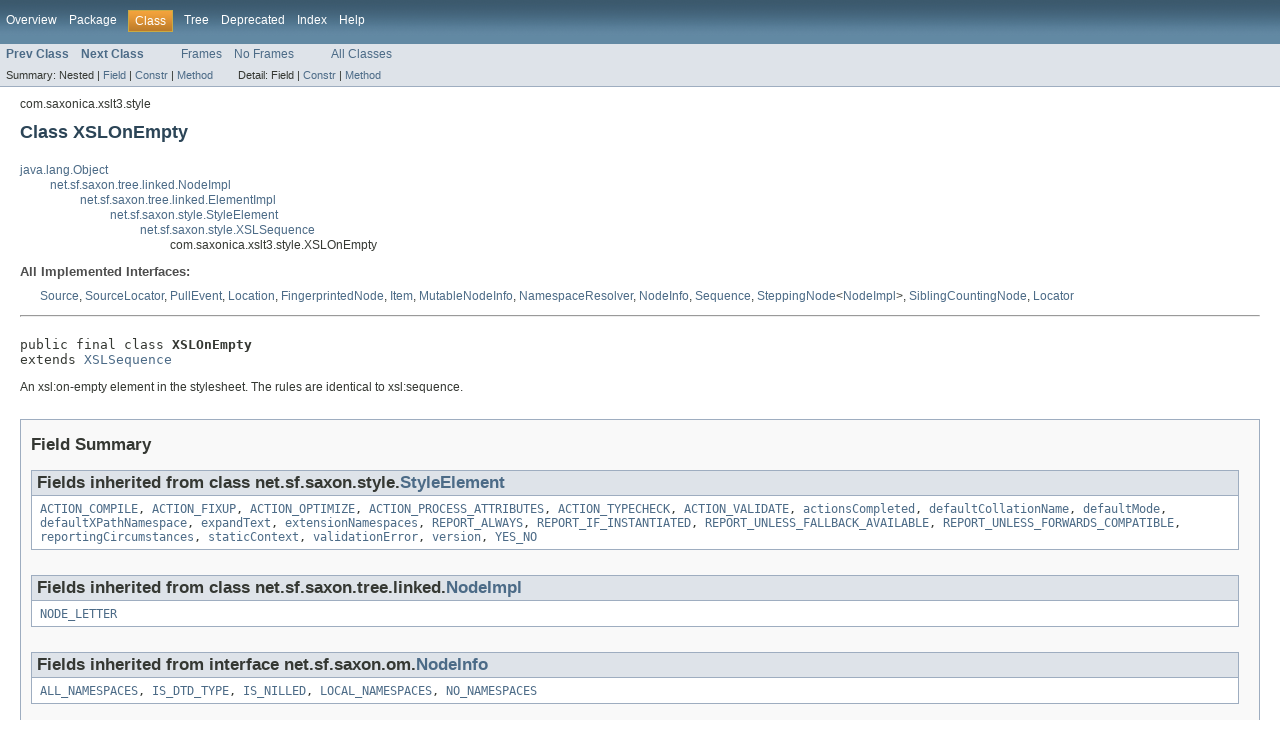

--- FILE ---
content_type: text/html
request_url: https://www.saxonica.com/html/documentation9.7/javadoc/com/saxonica/xslt3/style/XSLOnEmpty.html
body_size: 8819
content:
<!DOCTYPE HTML PUBLIC "-//W3C//DTD HTML 4.01 Transitional//EN" "http://www.w3.org/TR/html4/loose.dtd">
<!-- NewPage -->
<html lang="en">
<head>
<!-- Generated by javadoc (version 1.7.0_51) on Fri Nov 27 22:04:52 GMT 2015 -->
<title>XSLOnEmpty</title>
<meta name="date" content="2015-11-27">
<link rel="stylesheet" type="text/css" href="../../../../stylesheet.css" title="Style">
</head>
<body>
<script type="text/javascript"><!--
    if (location.href.indexOf('is-external=true') == -1) {
        parent.document.title="XSLOnEmpty";
    }
//-->
</script>
<noscript>
<div>JavaScript is disabled on your browser.</div>
</noscript>
<!-- ========= START OF TOP NAVBAR ======= -->
<div class="topNav"><a name="navbar_top">
<!--   -->
</a><a href="#skip-navbar_top" title="Skip navigation links"></a><a name="navbar_top_firstrow">
<!--   -->
</a>
<ul class="navList" title="Navigation">
<li><a href="../../../../overview-summary.html">Overview</a></li>
<li><a href="package-summary.html">Package</a></li>
<li class="navBarCell1Rev">Class</li>
<li><a href="package-tree.html">Tree</a></li>
<li><a href="../../../../deprecated-list.html">Deprecated</a></li>
<li><a href="../../../../index-all.html">Index</a></li>
<li><a href="../../../../help-doc.html">Help</a></li>
</ul>
</div>
<div class="subNav">
<ul class="navList">
<li><a href="../../../../com/saxonica/xslt3/style/XSLOnCompletion.html" title="class in com.saxonica.xslt3.style"><span class="strong">Prev Class</span></a></li>
<li><a href="../../../../com/saxonica/xslt3/style/XSLOnNonEmpty.html" title="class in com.saxonica.xslt3.style"><span class="strong">Next Class</span></a></li>
</ul>
<ul class="navList">
<li><a href="../../../../index.html?com/saxonica/xslt3/style/XSLOnEmpty.html" target="_top">Frames</a></li>
<li><a href="XSLOnEmpty.html" target="_top">No Frames</a></li>
</ul>
<ul class="navList" id="allclasses_navbar_top">
<li><a href="../../../../allclasses-noframe.html">All Classes</a></li>
</ul>
<div>
<script type="text/javascript"><!--
  allClassesLink = document.getElementById("allclasses_navbar_top");
  if(window==top) {
    allClassesLink.style.display = "block";
  }
  else {
    allClassesLink.style.display = "none";
  }
  //-->
</script>
</div>
<div>
<ul class="subNavList">
<li>Summary:&nbsp;</li>
<li>Nested&nbsp;|&nbsp;</li>
<li><a href="#fields_inherited_from_class_net.sf.saxon.style.StyleElement">Field</a>&nbsp;|&nbsp;</li>
<li><a href="#constructor_summary">Constr</a>&nbsp;|&nbsp;</li>
<li><a href="#method_summary">Method</a></li>
</ul>
<ul class="subNavList">
<li>Detail:&nbsp;</li>
<li>Field&nbsp;|&nbsp;</li>
<li><a href="#constructor_detail">Constr</a>&nbsp;|&nbsp;</li>
<li><a href="#method_detail">Method</a></li>
</ul>
</div>
<a name="skip-navbar_top">
<!--   -->
</a></div>
<!-- ========= END OF TOP NAVBAR ========= -->
<!-- ======== START OF CLASS DATA ======== -->
<div class="header">
<div class="subTitle">com.saxonica.xslt3.style</div>
<h2 title="Class XSLOnEmpty" class="title">Class XSLOnEmpty</h2>
</div>
<div class="contentContainer">
<ul class="inheritance">
<li><a href="http://download.oracle.com/javase/6/docs/api/java/lang/Object.html?is-external=true" title="class or interface in java.lang">java.lang.Object</a></li>
<li>
<ul class="inheritance">
<li><a href="../../../../net/sf/saxon/tree/linked/NodeImpl.html" title="class in net.sf.saxon.tree.linked">net.sf.saxon.tree.linked.NodeImpl</a></li>
<li>
<ul class="inheritance">
<li><a href="../../../../net/sf/saxon/tree/linked/ElementImpl.html" title="class in net.sf.saxon.tree.linked">net.sf.saxon.tree.linked.ElementImpl</a></li>
<li>
<ul class="inheritance">
<li><a href="../../../../net/sf/saxon/style/StyleElement.html" title="class in net.sf.saxon.style">net.sf.saxon.style.StyleElement</a></li>
<li>
<ul class="inheritance">
<li><a href="../../../../net/sf/saxon/style/XSLSequence.html" title="class in net.sf.saxon.style">net.sf.saxon.style.XSLSequence</a></li>
<li>
<ul class="inheritance">
<li>com.saxonica.xslt3.style.XSLOnEmpty</li>
</ul>
</li>
</ul>
</li>
</ul>
</li>
</ul>
</li>
</ul>
</li>
</ul>
<div class="description">
<ul class="blockList">
<li class="blockList">
<dl>
<dt>All Implemented Interfaces:</dt>
<dd><a href="http://download.oracle.com/javase/6/docs/api/javax/xml/transform/Source.html?is-external=true" title="class or interface in javax.xml.transform">Source</a>, <a href="http://download.oracle.com/javase/6/docs/api/javax/xml/transform/SourceLocator.html?is-external=true" title="class or interface in javax.xml.transform">SourceLocator</a>, <a href="../../../../net/sf/saxon/evpull/PullEvent.html" title="interface in net.sf.saxon.evpull">PullEvent</a>, <a href="../../../../net/sf/saxon/expr/parser/Location.html" title="interface in net.sf.saxon.expr.parser">Location</a>, <a href="../../../../net/sf/saxon/om/FingerprintedNode.html" title="interface in net.sf.saxon.om">FingerprintedNode</a>, <a href="../../../../net/sf/saxon/om/Item.html" title="interface in net.sf.saxon.om">Item</a>, <a href="../../../../net/sf/saxon/om/MutableNodeInfo.html" title="interface in net.sf.saxon.om">MutableNodeInfo</a>, <a href="../../../../net/sf/saxon/om/NamespaceResolver.html" title="interface in net.sf.saxon.om">NamespaceResolver</a>, <a href="../../../../net/sf/saxon/om/NodeInfo.html" title="interface in net.sf.saxon.om">NodeInfo</a>, <a href="../../../../net/sf/saxon/om/Sequence.html" title="interface in net.sf.saxon.om">Sequence</a>, <a href="../../../../net/sf/saxon/tree/util/SteppingNode.html" title="interface in net.sf.saxon.tree.util">SteppingNode</a>&lt;<a href="../../../../net/sf/saxon/tree/linked/NodeImpl.html" title="class in net.sf.saxon.tree.linked">NodeImpl</a>&gt;, <a href="../../../../net/sf/saxon/tree/wrapper/SiblingCountingNode.html" title="interface in net.sf.saxon.tree.wrapper">SiblingCountingNode</a>, <a href="http://download.oracle.com/javase/6/docs/api/org/xml/sax/Locator.html?is-external=true" title="class or interface in org.xml.sax">Locator</a></dd>
</dl>
<hr>
<br>
<pre>public final class <span class="strong">XSLOnEmpty</span>
extends <a href="../../../../net/sf/saxon/style/XSLSequence.html" title="class in net.sf.saxon.style">XSLSequence</a></pre>
<div class="block">An xsl:on-empty element in the stylesheet. The rules are identical to xsl:sequence.</div>
</li>
</ul>
</div>
<div class="summary">
<ul class="blockList">
<li class="blockList">
<!-- =========== FIELD SUMMARY =========== -->
<ul class="blockList">
<li class="blockList"><a name="field_summary">
<!--   -->
</a>
<h3>Field Summary</h3>
<ul class="blockList">
<li class="blockList"><a name="fields_inherited_from_class_net.sf.saxon.style.StyleElement">
<!--   -->
</a>
<h3>Fields inherited from class&nbsp;net.sf.saxon.style.<a href="../../../../net/sf/saxon/style/StyleElement.html" title="class in net.sf.saxon.style">StyleElement</a></h3>
<code><a href="../../../../net/sf/saxon/style/StyleElement.html#ACTION_COMPILE">ACTION_COMPILE</a>, <a href="../../../../net/sf/saxon/style/StyleElement.html#ACTION_FIXUP">ACTION_FIXUP</a>, <a href="../../../../net/sf/saxon/style/StyleElement.html#ACTION_OPTIMIZE">ACTION_OPTIMIZE</a>, <a href="../../../../net/sf/saxon/style/StyleElement.html#ACTION_PROCESS_ATTRIBUTES">ACTION_PROCESS_ATTRIBUTES</a>, <a href="../../../../net/sf/saxon/style/StyleElement.html#ACTION_TYPECHECK">ACTION_TYPECHECK</a>, <a href="../../../../net/sf/saxon/style/StyleElement.html#ACTION_VALIDATE">ACTION_VALIDATE</a>, <a href="../../../../net/sf/saxon/style/StyleElement.html#actionsCompleted">actionsCompleted</a>, <a href="../../../../net/sf/saxon/style/StyleElement.html#defaultCollationName">defaultCollationName</a>, <a href="../../../../net/sf/saxon/style/StyleElement.html#defaultMode">defaultMode</a>, <a href="../../../../net/sf/saxon/style/StyleElement.html#defaultXPathNamespace">defaultXPathNamespace</a>, <a href="../../../../net/sf/saxon/style/StyleElement.html#expandText">expandText</a>, <a href="../../../../net/sf/saxon/style/StyleElement.html#extensionNamespaces">extensionNamespaces</a>, <a href="../../../../net/sf/saxon/style/StyleElement.html#REPORT_ALWAYS">REPORT_ALWAYS</a>, <a href="../../../../net/sf/saxon/style/StyleElement.html#REPORT_IF_INSTANTIATED">REPORT_IF_INSTANTIATED</a>, <a href="../../../../net/sf/saxon/style/StyleElement.html#REPORT_UNLESS_FALLBACK_AVAILABLE">REPORT_UNLESS_FALLBACK_AVAILABLE</a>, <a href="../../../../net/sf/saxon/style/StyleElement.html#REPORT_UNLESS_FORWARDS_COMPATIBLE">REPORT_UNLESS_FORWARDS_COMPATIBLE</a>, <a href="../../../../net/sf/saxon/style/StyleElement.html#reportingCircumstances">reportingCircumstances</a>, <a href="../../../../net/sf/saxon/style/StyleElement.html#staticContext">staticContext</a>, <a href="../../../../net/sf/saxon/style/StyleElement.html#validationError">validationError</a>, <a href="../../../../net/sf/saxon/style/StyleElement.html#version">version</a>, <a href="../../../../net/sf/saxon/style/StyleElement.html#YES_NO">YES_NO</a></code></li>
</ul>
<ul class="blockList">
<li class="blockList"><a name="fields_inherited_from_class_net.sf.saxon.tree.linked.NodeImpl">
<!--   -->
</a>
<h3>Fields inherited from class&nbsp;net.sf.saxon.tree.linked.<a href="../../../../net/sf/saxon/tree/linked/NodeImpl.html" title="class in net.sf.saxon.tree.linked">NodeImpl</a></h3>
<code><a href="../../../../net/sf/saxon/tree/linked/NodeImpl.html#NODE_LETTER">NODE_LETTER</a></code></li>
</ul>
<ul class="blockList">
<li class="blockList"><a name="fields_inherited_from_class_net.sf.saxon.om.NodeInfo">
<!--   -->
</a>
<h3>Fields inherited from interface&nbsp;net.sf.saxon.om.<a href="../../../../net/sf/saxon/om/NodeInfo.html" title="interface in net.sf.saxon.om">NodeInfo</a></h3>
<code><a href="../../../../net/sf/saxon/om/NodeInfo.html#ALL_NAMESPACES">ALL_NAMESPACES</a>, <a href="../../../../net/sf/saxon/om/NodeInfo.html#IS_DTD_TYPE">IS_DTD_TYPE</a>, <a href="../../../../net/sf/saxon/om/NodeInfo.html#IS_NILLED">IS_NILLED</a>, <a href="../../../../net/sf/saxon/om/NodeInfo.html#LOCAL_NAMESPACES">LOCAL_NAMESPACES</a>, <a href="../../../../net/sf/saxon/om/NodeInfo.html#NO_NAMESPACES">NO_NAMESPACES</a></code></li>
</ul>
</li>
</ul>
<!-- ======== CONSTRUCTOR SUMMARY ======== -->
<ul class="blockList">
<li class="blockList"><a name="constructor_summary">
<!--   -->
</a>
<h3>Constructor Summary</h3>
<table class="overviewSummary" border="0" cellpadding="3" cellspacing="0" summary="Constructor Summary table, listing constructors, and an explanation">
<caption><span>Constructors</span><span class="tabEnd">&nbsp;</span></caption>
<tr>
<th class="colOne" scope="col">Constructor and Description</th>
</tr>
<tr class="altColor">
<td class="colOne"><code><strong><a href="../../../../com/saxonica/xslt3/style/XSLOnEmpty.html#XSLOnEmpty()">XSLOnEmpty</a></strong>()</code>&nbsp;</td>
</tr>
</table>
</li>
</ul>
<!-- ========== METHOD SUMMARY =========== -->
<ul class="blockList">
<li class="blockList"><a name="method_summary">
<!--   -->
</a>
<h3>Method Summary</h3>
<table class="overviewSummary" border="0" cellpadding="3" cellspacing="0" summary="Method Summary table, listing methods, and an explanation">
<caption><span>Methods</span><span class="tabEnd">&nbsp;</span></caption>
<tr>
<th class="colFirst" scope="col">Modifier and Type</th>
<th class="colLast" scope="col">Method and Description</th>
</tr>
<tr class="altColor">
<td class="colFirst"><code>protected void</code></td>
<td class="colLast"><code><strong><a href="../../../../com/saxonica/xslt3/style/XSLOnEmpty.html#addChild(net.sf.saxon.tree.linked.NodeImpl, int)">addChild</a></strong>(<a href="../../../../net/sf/saxon/tree/linked/NodeImpl.html" title="class in net.sf.saxon.tree.linked">NodeImpl</a>&nbsp;node,
        int&nbsp;index)</code>
<div class="block">Add a child node to this node.</div>
</td>
</tr>
<tr class="rowColor">
<td class="colFirst"><code>void</code></td>
<td class="colLast"><code><strong><a href="../../../../com/saxonica/xslt3/style/XSLOnEmpty.html#compact(int)">compact</a></strong>(int&nbsp;size)</code>
<div class="block">Compact the space used by this node</div>
</td>
</tr>
<tr class="altColor">
<td class="colFirst"><code><a href="../../../../net/sf/saxon/expr/Expression.html" title="class in net.sf.saxon.expr">Expression</a></code></td>
<td class="colLast"><code><strong><a href="../../../../com/saxonica/xslt3/style/XSLOnEmpty.html#compile(net.sf.saxon.style.Compilation, net.sf.saxon.style.ComponentDeclaration)">compile</a></strong>(<a href="../../../../net/sf/saxon/style/Compilation.html" title="class in net.sf.saxon.style">Compilation</a>&nbsp;exec,
       <a href="../../../../net/sf/saxon/style/ComponentDeclaration.html" title="class in net.sf.saxon.style">ComponentDeclaration</a>&nbsp;decl)</code>
<div class="block">Compile the instruction on the stylesheet tree into an executable instruction
 for use at run-time.</div>
</td>
</tr>
<tr class="rowColor">
<td class="colFirst"><code><a href="../../../../net/sf/saxon/tree/linked/NodeImpl.html" title="class in net.sf.saxon.tree.linked">NodeImpl</a></code></td>
<td class="colLast"><code><strong><a href="../../../../com/saxonica/xslt3/style/XSLOnEmpty.html#getFirstChild()">getFirstChild</a></strong>()</code>
<div class="block">Get the first child node of the element</div>
</td>
</tr>
<tr class="altColor">
<td class="colFirst"><code><a href="../../../../net/sf/saxon/tree/linked/NodeImpl.html" title="class in net.sf.saxon.tree.linked">NodeImpl</a></code></td>
<td class="colLast"><code><strong><a href="../../../../com/saxonica/xslt3/style/XSLOnEmpty.html#getLastChild()">getLastChild</a></strong>()</code>
<div class="block">Get the last child node of the element</div>
</td>
</tr>
<tr class="rowColor">
<td class="colFirst"><code>protected <a href="../../../../net/sf/saxon/tree/linked/NodeImpl.html" title="class in net.sf.saxon.tree.linked">NodeImpl</a></code></td>
<td class="colLast"><code><strong><a href="../../../../com/saxonica/xslt3/style/XSLOnEmpty.html#getNthChild(int)">getNthChild</a></strong>(int&nbsp;n)</code>
<div class="block">Get the nth child node of the element (numbering from 0)</div>
</td>
</tr>
<tr class="altColor">
<td class="colFirst"><code>int</code></td>
<td class="colLast"><code><strong><a href="../../../../com/saxonica/xslt3/style/XSLOnEmpty.html#getNumberOfChildren()">getNumberOfChildren</a></strong>()</code>
<div class="block">Determine how many children the node has</div>
</td>
</tr>
<tr class="rowColor">
<td class="colFirst"><code>protected int</code></td>
<td class="colLast"><code><strong><a href="../../../../com/saxonica/xslt3/style/XSLOnEmpty.html#getRawSequenceNumber()">getRawSequenceNumber</a></strong>()</code>&nbsp;</td>
</tr>
<tr class="altColor">
<td class="colFirst"><code>protected long</code></td>
<td class="colLast"><code><strong><a href="../../../../com/saxonica/xslt3/style/XSLOnEmpty.html#getSequenceNumber()">getSequenceNumber</a></strong>()</code>
<div class="block">Get the node sequence number (in document order).</div>
</td>
</tr>
<tr class="rowColor">
<td class="colFirst"><code><a href="http://download.oracle.com/javase/6/docs/api/java/lang/String.html?is-external=true" title="class or interface in java.lang">String</a></code></td>
<td class="colLast"><code><strong><a href="../../../../com/saxonica/xslt3/style/XSLOnEmpty.html#getStringValue()">getStringValue</a></strong>()</code>
<div class="block">Return the string-value of the node, that is, the concatenation
 of the character content of all descendent elements and text nodes.</div>
</td>
</tr>
<tr class="altColor">
<td class="colFirst"><code><a href="http://download.oracle.com/javase/6/docs/api/java/lang/CharSequence.html?is-external=true" title="class or interface in java.lang">CharSequence</a></code></td>
<td class="colLast"><code><strong><a href="../../../../com/saxonica/xslt3/style/XSLOnEmpty.html#getStringValueCS()">getStringValueCS</a></strong>()</code>
<div class="block">Get the value of the item as a CharSequence.</div>
</td>
</tr>
<tr class="rowColor">
<td class="colFirst"><code>boolean</code></td>
<td class="colLast"><code><strong><a href="../../../../com/saxonica/xslt3/style/XSLOnEmpty.html#hasChildNodes()">hasChildNodes</a></strong>()</code>
<div class="block">Determine if the node has any children.</div>
</td>
</tr>
<tr class="altColor">
<td class="colFirst"><code>void</code></td>
<td class="colLast"><code><strong><a href="../../../../com/saxonica/xslt3/style/XSLOnEmpty.html#insertChildren(net.sf.saxon.om.NodeInfo[], boolean, boolean)">insertChildren</a></strong>(<a href="../../../../net/sf/saxon/om/NodeInfo.html" title="interface in net.sf.saxon.om">NodeInfo</a>[]&nbsp;source,
              boolean&nbsp;atStart,
              boolean&nbsp;inherit)</code>
<div class="block">Insert a sequence of nodes as children of this node.</div>
</td>
</tr>
<tr class="rowColor">
<td class="colFirst"><code>protected void</code></td>
<td class="colLast"><code><strong><a href="../../../../com/saxonica/xslt3/style/XSLOnEmpty.html#insertChildrenAt(net.sf.saxon.om.NodeInfo[], int, boolean)">insertChildrenAt</a></strong>(<a href="../../../../net/sf/saxon/om/NodeInfo.html" title="interface in net.sf.saxon.om">NodeInfo</a>[]&nbsp;source,
                int&nbsp;index,
                boolean&nbsp;inherit)</code>
<div class="block">Insert children before or after a given existing child</div>
</td>
</tr>
<tr class="altColor">
<td class="colFirst"><code>protected <a href="../../../../net/sf/saxon/tree/iter/AxisIterator.html" title="interface in net.sf.saxon.tree.iter">AxisIterator</a></code></td>
<td class="colLast"><code><strong><a href="../../../../com/saxonica/xslt3/style/XSLOnEmpty.html#iterateChildren(net.sf.saxon.pattern.NodeTest)">iterateChildren</a></strong>(<a href="../../../../net/sf/saxon/pattern/NodeTest.html" title="class in net.sf.saxon.pattern">NodeTest</a>&nbsp;test)</code>
<div class="block">Get an enumeration of the children of this node</div>
</td>
</tr>
<tr class="rowColor">
<td class="colFirst"><code>protected void</code></td>
<td class="colLast"><code><strong><a href="../../../../com/saxonica/xslt3/style/XSLOnEmpty.html#removeChild(net.sf.saxon.tree.linked.NodeImpl)">removeChild</a></strong>(<a href="../../../../net/sf/saxon/tree/linked/NodeImpl.html" title="class in net.sf.saxon.tree.linked">NodeImpl</a>&nbsp;child)</code>
<div class="block">Remove a given child</div>
</td>
</tr>
<tr class="altColor">
<td class="colFirst"><code>protected void</code></td>
<td class="colLast"><code><strong><a href="../../../../com/saxonica/xslt3/style/XSLOnEmpty.html#replaceChildrenAt(net.sf.saxon.om.NodeInfo[], int, boolean)">replaceChildrenAt</a></strong>(<a href="../../../../net/sf/saxon/om/NodeInfo.html" title="interface in net.sf.saxon.om">NodeInfo</a>[]&nbsp;source,
                 int&nbsp;index,
                 boolean&nbsp;inherit)</code>
<div class="block">Replace child at a given index by new children</div>
</td>
</tr>
<tr class="rowColor">
<td class="colFirst"><code>protected void</code></td>
<td class="colLast"><code><strong><a href="../../../../com/saxonica/xslt3/style/XSLOnEmpty.html#setChildren(java.lang.Object)">setChildren</a></strong>(<a href="http://download.oracle.com/javase/6/docs/api/java/lang/Object.html?is-external=true" title="class or interface in java.lang">Object</a>&nbsp;children)</code>
<div class="block">Set the children of this node</div>
</td>
</tr>
<tr class="altColor">
<td class="colFirst"><code>protected void</code></td>
<td class="colLast"><code><strong><a href="../../../../com/saxonica/xslt3/style/XSLOnEmpty.html#setRawSequenceNumber(int)">setRawSequenceNumber</a></strong>(int&nbsp;seq)</code>&nbsp;</td>
</tr>
<tr class="rowColor">
<td class="colFirst"><code>void</code></td>
<td class="colLast"><code><strong><a href="../../../../com/saxonica/xslt3/style/XSLOnEmpty.html#validate(net.sf.saxon.style.ComponentDeclaration)">validate</a></strong>(<a href="../../../../net/sf/saxon/style/ComponentDeclaration.html" title="class in net.sf.saxon.style">ComponentDeclaration</a>&nbsp;decl)</code>
<div class="block">Check that the stylesheet element is valid.</div>
</td>
</tr>
</table>
<ul class="blockList">
<li class="blockList"><a name="methods_inherited_from_class_net.sf.saxon.style.XSLSequence">
<!--   -->
</a>
<h3>Methods inherited from class&nbsp;net.sf.saxon.style.<a href="../../../../net/sf/saxon/style/XSLSequence.html" title="class in net.sf.saxon.style">XSLSequence</a></h3>
<code><a href="../../../../net/sf/saxon/style/XSLSequence.html#isInstruction()">isInstruction</a>, <a href="../../../../net/sf/saxon/style/XSLSequence.html#mayContainFallback()">mayContainFallback</a>, <a href="../../../../net/sf/saxon/style/XSLSequence.html#mayContainSequenceConstructor()">mayContainSequenceConstructor</a>, <a href="../../../../net/sf/saxon/style/XSLSequence.html#prepareAttributes()">prepareAttributes</a></code></li>
</ul>
<ul class="blockList">
<li class="blockList"><a name="methods_inherited_from_class_net.sf.saxon.style.StyleElement">
<!--   -->
</a>
<h3>Methods inherited from class&nbsp;net.sf.saxon.style.<a href="../../../../net/sf/saxon/style/StyleElement.html" title="class in net.sf.saxon.style">StyleElement</a></h3>
<code><a href="../../../../net/sf/saxon/style/StyleElement.html#addXSLOverrideFunctionLibrary(net.sf.saxon.functions.FunctionLibraryList)">addXSLOverrideFunctionLibrary</a>, <a href="../../../../net/sf/saxon/style/StyleElement.html#allocateLocalSlots(net.sf.saxon.expr.Expression)">allocateLocalSlots</a>, <a href="../../../../net/sf/saxon/style/StyleElement.html#allocateLocation()">allocateLocation</a>, <a href="../../../../net/sf/saxon/style/StyleElement.html#bindLocalVariable(net.sf.saxon.om.StructuredQName)">bindLocalVariable</a>, <a href="../../../../net/sf/saxon/style/StyleElement.html#bindVariable(net.sf.saxon.om.StructuredQName)">bindVariable</a>, <a href="../../../../net/sf/saxon/style/StyleElement.html#changesRetainedStaticContext()">changesRetainedStaticContext</a>, <a href="../../../../net/sf/saxon/style/StyleElement.html#check30attribute(java.lang.String)">check30attribute</a>, <a href="../../../../net/sf/saxon/style/StyleElement.html#checkAttributeValue(java.lang.String, java.lang.String, boolean, java.lang.String[])">checkAttributeValue</a>, <a href="../../../../net/sf/saxon/style/StyleElement.html#checkEmpty()">checkEmpty</a>, <a href="../../../../net/sf/saxon/style/StyleElement.html#checkSortComesFirst(boolean)">checkSortComesFirst</a>, <a href="../../../../net/sf/saxon/style/StyleElement.html#checkTopLevel(java.lang.String, boolean)">checkTopLevel</a>, <a href="../../../../net/sf/saxon/style/StyleElement.html#checkUnknownAttribute(net.sf.saxon.om.NodeName)">checkUnknownAttribute</a>, <a href="../../../../net/sf/saxon/style/StyleElement.html#compileDeclaration(net.sf.saxon.style.Compilation, net.sf.saxon.style.ComponentDeclaration)">compileDeclaration</a>, <a href="../../../../net/sf/saxon/style/StyleElement.html#compileError(java.lang.String)">compileError</a>, <a href="../../../../net/sf/saxon/style/StyleElement.html#compileError(java.lang.String, java.lang.String)">compileError</a>, <a href="../../../../net/sf/saxon/style/StyleElement.html#compileError(java.lang.String, net.sf.saxon.om.StructuredQName)">compileError</a>, <a href="../../../../net/sf/saxon/style/StyleElement.html#compileError(net.sf.saxon.trans.XPathException)">compileError</a>, <a href="../../../../net/sf/saxon/style/StyleElement.html#compileErrorInAttribute(java.lang.String, java.lang.String, java.lang.String)">compileErrorInAttribute</a>, <a href="../../../../net/sf/saxon/style/StyleElement.html#compileSequenceConstructor(net.sf.saxon.style.Compilation, net.sf.saxon.style.ComponentDeclaration, boolean)">compileSequenceConstructor</a>, <a href="../../../../net/sf/saxon/style/StyleElement.html#compileSequenceConstructor(net.sf.saxon.style.Compilation, net.sf.saxon.style.ComponentDeclaration, net.sf.saxon.om.SequenceIterator, boolean)">compileSequenceConstructor</a>, <a href="../../../../net/sf/saxon/style/StyleElement.html#compileWarning(java.lang.String, java.lang.String)">compileWarning</a>, <a href="../../../../net/sf/saxon/style/StyleElement.html#compileWarning(java.lang.String, net.sf.saxon.om.StructuredQName)">compileWarning</a>, <a href="../../../../net/sf/saxon/style/StyleElement.html#definesExcludedNamespace(java.lang.String)">definesExcludedNamespace</a>, <a href="../../../../net/sf/saxon/style/StyleElement.html#definesExtensionElement(java.lang.String)">definesExtensionElement</a>, <a href="../../../../net/sf/saxon/style/StyleElement.html#fallbackProcessing(net.sf.saxon.style.Compilation, net.sf.saxon.style.ComponentDeclaration, net.sf.saxon.style.StyleElement)">fallbackProcessing</a>, <a href="../../../../net/sf/saxon/style/StyleElement.html#findAncestorElement(int)">findAncestorElement</a>, <a href="../../../../net/sf/saxon/style/StyleElement.html#findCollation(java.lang.String, java.lang.String)">findCollation</a>, <a href="../../../../net/sf/saxon/style/StyleElement.html#fixupReferences()">fixupReferences</a>, <a href="../../../../net/sf/saxon/style/StyleElement.html#forwardsCompatibleModeIsEnabled()">forwardsCompatibleModeIsEnabled</a>, <a href="../../../../net/sf/saxon/style/StyleElement.html#generateId()">generateId</a>, <a href="../../../../net/sf/saxon/style/StyleElement.html#getAttributeValue(java.lang.String)">getAttributeValue</a>, <a href="../../../../net/sf/saxon/style/StyleElement.html#getBindingInformation(net.sf.saxon.om.StructuredQName)">getBindingInformation</a>, <a href="../../../../net/sf/saxon/style/StyleElement.html#getCompilation()">getCompilation</a>, <a href="../../../../net/sf/saxon/style/StyleElement.html#getConstructType()">getConstructType</a>, <a href="../../../../net/sf/saxon/style/StyleElement.html#getContainingPackage()">getContainingPackage</a>, <a href="../../../../net/sf/saxon/style/StyleElement.html#getContainingSlotManager()">getContainingSlotManager</a>, <a href="../../../../net/sf/saxon/style/StyleElement.html#getContainingStylesheet()">getContainingStylesheet</a>, <a href="../../../../net/sf/saxon/style/StyleElement.html#getDeclaredVisibility()">getDeclaredVisibility</a>, <a href="../../../../net/sf/saxon/style/StyleElement.html#getDefaultCollationName()">getDefaultCollationName</a>, <a href="../../../../net/sf/saxon/style/StyleElement.html#getDefaultMode()">getDefaultMode</a>, <a href="../../../../net/sf/saxon/style/StyleElement.html#getDefaultValidation()">getDefaultValidation</a>, <a href="../../../../net/sf/saxon/style/StyleElement.html#getDefaultXPathNamespace()">getDefaultXPathNamespace</a>, <a href="../../../../net/sf/saxon/style/StyleElement.html#getEffectiveVersion()">getEffectiveVersion</a>, <a href="../../../../net/sf/saxon/style/StyleElement.html#getHostLanguage()">getHostLanguage</a>, <a href="../../../../net/sf/saxon/style/StyleElement.html#getLastChildInstruction()">getLastChildInstruction</a>, <a href="../../../../net/sf/saxon/style/StyleElement.html#getLocation()">getLocation</a>, <a href="../../../../net/sf/saxon/style/StyleElement.html#getNamespaceResolver()">getNamespaceResolver</a>, <a href="../../../../net/sf/saxon/style/StyleElement.html#getObjectName()">getObjectName</a>, <a href="../../../../net/sf/saxon/style/StyleElement.html#getOverriddenComponent()">getOverriddenComponent</a>, <a href="../../../../net/sf/saxon/style/StyleElement.html#getPackageData()">getPackageData</a>, <a href="../../../../net/sf/saxon/style/StyleElement.html#getPrincipalStylesheetModule()">getPrincipalStylesheetModule</a>, <a href="../../../../net/sf/saxon/style/StyleElement.html#getProcessorVersion()">getProcessorVersion</a>, <a href="../../../../net/sf/saxon/style/StyleElement.html#getProperties()">getProperties</a>, <a href="../../../../net/sf/saxon/style/StyleElement.html#getProperty(java.lang.String)">getProperty</a>, <a href="../../../../net/sf/saxon/style/StyleElement.html#getSchemaType(java.lang.String)">getSchemaType</a>, <a href="../../../../net/sf/saxon/style/StyleElement.html#getStaticContext()">getStaticContext</a>, <a href="../../../../net/sf/saxon/style/StyleElement.html#getStaticContext(net.sf.saxon.om.StructuredQName)">getStaticContext</a>, <a href="../../../../net/sf/saxon/style/StyleElement.html#getTypeAnnotation(net.sf.saxon.type.SchemaType)">getTypeAnnotation</a>, <a href="../../../../net/sf/saxon/style/StyleElement.html#getUsedAttributeSets(java.lang.String)">getUsedAttributeSets</a>, <a href="../../../../net/sf/saxon/style/StyleElement.html#getUsedPackage()">getUsedPackage</a>, <a href="../../../../net/sf/saxon/style/StyleElement.html#getVisibility()">getVisibility</a>, <a href="../../../../net/sf/saxon/style/StyleElement.html#getWithParamInstructions(net.sf.saxon.expr.Expression, net.sf.saxon.style.Compilation, net.sf.saxon.style.ComponentDeclaration, boolean)">getWithParamInstructions</a>, <a href="../../../../net/sf/saxon/style/StyleElement.html#getXslOriginal(int)">getXslOriginal</a>, <a href="../../../../net/sf/saxon/style/StyleElement.html#hasImplicitBinding(net.sf.saxon.om.StructuredQName)">hasImplicitBinding</a>, <a href="../../../../net/sf/saxon/style/StyleElement.html#index(net.sf.saxon.style.ComponentDeclaration, net.sf.saxon.style.PrincipalStylesheetModule)">index</a>, <a href="../../../../net/sf/saxon/style/StyleElement.html#interpretVisibilityValue(java.lang.String, java.lang.String)">interpretVisibilityValue</a>, <a href="../../../../net/sf/saxon/style/StyleElement.html#invalidAttribute(java.lang.String, java.lang.String)">invalidAttribute</a>, <a href="../../../../net/sf/saxon/style/StyleElement.html#isActionCompleted(int)">isActionCompleted</a>, <a href="../../../../net/sf/saxon/style/StyleElement.html#isDeclaration()">isDeclaration</a>, <a href="../../../../net/sf/saxon/style/StyleElement.html#isExcludedNamespace(java.lang.String)">isExcludedNamespace</a>, <a href="../../../../net/sf/saxon/style/StyleElement.html#isExpandingText()">isExpandingText</a>, <a href="../../../../net/sf/saxon/style/StyleElement.html#isExplaining()">isExplaining</a>, <a href="../../../../net/sf/saxon/style/StyleElement.html#isExtensionNamespace(java.lang.String)">isExtensionNamespace</a>, <a href="../../../../net/sf/saxon/style/StyleElement.html#isPermittedChild(net.sf.saxon.style.StyleElement)">isPermittedChild</a>, <a href="../../../../net/sf/saxon/style/StyleElement.html#isSchemaAware()">isSchemaAware</a>, <a href="../../../../net/sf/saxon/style/StyleElement.html#issueWarning(java.lang.String, javax.xml.transform.SourceLocator)">issueWarning</a>, <a href="../../../../net/sf/saxon/style/StyleElement.html#issueWarning(net.sf.saxon.trans.XPathException)">issueWarning</a>, <a href="../../../../net/sf/saxon/style/StyleElement.html#isTopLevel()">isTopLevel</a>, <a href="../../../../net/sf/saxon/style/StyleElement.html#isXslt30Processor()">isXslt30Processor</a>, <a href="../../../../net/sf/saxon/style/StyleElement.html#makeAttributeValueTemplate(java.lang.String, int)">makeAttributeValueTemplate</a>, <a href="../../../../net/sf/saxon/style/StyleElement.html#makeExpression(java.lang.String, int)">makeExpression</a>, <a href="../../../../net/sf/saxon/style/StyleElement.html#makeExpressionVisitor()">makeExpressionVisitor</a>, <a href="../../../../net/sf/saxon/style/StyleElement.html#makeNamespaceContext()">makeNamespaceContext</a>, <a href="../../../../net/sf/saxon/style/StyleElement.html#makePattern(java.lang.String, java.lang.String)">makePattern</a>, <a href="../../../../net/sf/saxon/style/StyleElement.html#makeQName(java.lang.String)">makeQName</a>, <a href="../../../../net/sf/saxon/style/StyleElement.html#makeRetainedStaticContext()">makeRetainedStaticContext</a>, <a href="../../../../net/sf/saxon/style/StyleElement.html#makeSequenceType(java.lang.String)">makeSequenceType</a>, <a href="../../../../net/sf/saxon/style/StyleElement.html#makeSortKeys(net.sf.saxon.style.Compilation, net.sf.saxon.style.ComponentDeclaration)">makeSortKeys</a>, <a href="../../../../net/sf/saxon/style/StyleElement.html#makeTraceInstruction(net.sf.saxon.style.StyleElement, net.sf.saxon.expr.Expression)">makeTraceInstruction</a>, <a href="../../../../net/sf/saxon/style/StyleElement.html#markTailCalls()">markTailCalls</a>, <a href="../../../../net/sf/saxon/style/StyleElement.html#mayContainParam(java.lang.String)">mayContainParam</a>, <a href="../../../../net/sf/saxon/style/StyleElement.html#postValidate()">postValidate</a>, <a href="../../../../net/sf/saxon/style/StyleElement.html#processAllAttributes()">processAllAttributes</a>, <a href="../../../../net/sf/saxon/style/StyleElement.html#processAttributes()">processAttributes</a>, <a href="../../../../net/sf/saxon/style/StyleElement.html#processBooleanAttribute(java.lang.String, java.lang.String)">processBooleanAttribute</a>, <a href="../../../../net/sf/saxon/style/StyleElement.html#processDefaultCollationAttribute()">processDefaultCollationAttribute</a>, <a href="../../../../net/sf/saxon/style/StyleElement.html#processDefaultMode()">processDefaultMode</a>, <a href="../../../../net/sf/saxon/style/StyleElement.html#processDefaultXPathNamespaceAttribute(java.lang.String)">processDefaultXPathNamespaceAttribute</a>, <a href="../../../../net/sf/saxon/style/StyleElement.html#processExcludedNamespaces(java.lang.String)">processExcludedNamespaces</a>, <a href="../../../../net/sf/saxon/style/StyleElement.html#processExpandTextAttribute(java.lang.String)">processExpandTextAttribute</a>, <a href="../../../../net/sf/saxon/style/StyleElement.html#processExtensionElementAttribute(java.lang.String)">processExtensionElementAttribute</a>, <a href="../../../../net/sf/saxon/style/StyleElement.html#processStandardAttributes(java.lang.String)">processStandardAttributes</a>, <a href="../../../../net/sf/saxon/style/StyleElement.html#processVersionAttribute(java.lang.String)">processVersionAttribute</a>, <a href="../../../../net/sf/saxon/style/StyleElement.html#reportAbsence(java.lang.String)">reportAbsence</a>, <a href="../../../../net/sf/saxon/style/StyleElement.html#seesAvuncularVariables()">seesAvuncularVariables</a>, <a href="../../../../net/sf/saxon/style/StyleElement.html#setActionCompleted(int)">setActionCompleted</a>, <a href="../../../../net/sf/saxon/style/StyleElement.html#setCompilation(net.sf.saxon.style.Compilation)">setCompilation</a>, <a href="../../../../net/sf/saxon/style/StyleElement.html#setObjectName(net.sf.saxon.om.StructuredQName)">setObjectName</a>, <a href="../../../../net/sf/saxon/style/StyleElement.html#setValidationError(javax.xml.transform.TransformerException, int)">setValidationError</a>, <a href="../../../../net/sf/saxon/style/StyleElement.html#substituteFor(net.sf.saxon.style.StyleElement)">substituteFor</a>, <a href="../../../../net/sf/saxon/style/StyleElement.html#typeCheck(java.lang.String, net.sf.saxon.expr.Expression)">typeCheck</a>, <a href="../../../../net/sf/saxon/style/StyleElement.html#typeCheck(java.lang.String, net.sf.saxon.pattern.Pattern)">typeCheck</a>, <a href="../../../../net/sf/saxon/style/StyleElement.html#undeclaredNamespaceError(java.lang.String, java.lang.String, java.lang.String)">undeclaredNamespaceError</a>, <a href="../../../../net/sf/saxon/style/StyleElement.html#validateChildren(net.sf.saxon.style.ComponentDeclaration, boolean)">validateChildren</a>, <a href="../../../../net/sf/saxon/style/StyleElement.html#validateSubtree(net.sf.saxon.style.ComponentDeclaration, boolean)">validateSubtree</a>, <a href="../../../../net/sf/saxon/style/StyleElement.html#validateValidationAttribute(java.lang.String)">validateValidationAttribute</a>, <a href="../../../../net/sf/saxon/style/StyleElement.html#xPath10ModeIsEnabled()">xPath10ModeIsEnabled</a></code></li>
</ul>
<ul class="blockList">
<li class="blockList"><a name="methods_inherited_from_class_net.sf.saxon.tree.linked.ElementImpl">
<!--   -->
</a>
<h3>Methods inherited from class&nbsp;net.sf.saxon.tree.linked.<a href="../../../../net/sf/saxon/tree/linked/ElementImpl.html" title="class in net.sf.saxon.tree.linked">ElementImpl</a></h3>
<code><a href="../../../../net/sf/saxon/tree/linked/ElementImpl.html#addAttribute(net.sf.saxon.om.NodeName, net.sf.saxon.type.SimpleType, java.lang.CharSequence, int)">addAttribute</a>, <a href="../../../../net/sf/saxon/tree/linked/ElementImpl.html#addNamespace(net.sf.saxon.om.NamespaceBinding, boolean)">addNamespace</a>, <a href="../../../../net/sf/saxon/tree/linked/ElementImpl.html#copy(net.sf.saxon.event.Receiver, int, net.sf.saxon.expr.parser.Location)">copy</a>, <a href="../../../../net/sf/saxon/tree/linked/ElementImpl.html#delete()">delete</a>, <a href="../../../../net/sf/saxon/tree/linked/ElementImpl.html#fixupInsertedNamespaces(boolean)">fixupInsertedNamespaces</a>, <a href="../../../../net/sf/saxon/tree/linked/ElementImpl.html#generateId(net.sf.saxon.tree.util.FastStringBuffer)">generateId</a>, <a href="../../../../net/sf/saxon/tree/linked/ElementImpl.html#getAttributeList()">getAttributeList</a>, <a href="../../../../net/sf/saxon/tree/linked/ElementImpl.html#getAttributeValue(int)">getAttributeValue</a>, <a href="../../../../net/sf/saxon/tree/linked/ElementImpl.html#getAttributeValue(java.lang.String, java.lang.String)">getAttributeValue</a>, <a href="../../../../net/sf/saxon/tree/linked/ElementImpl.html#getBaseURI()">getBaseURI</a>, <a href="../../../../net/sf/saxon/tree/linked/ElementImpl.html#getColumnNumber()">getColumnNumber</a>, <a href="../../../../net/sf/saxon/tree/linked/ElementImpl.html#getDeclaredNamespaces(net.sf.saxon.om.NamespaceBinding[])">getDeclaredNamespaces</a>, <a href="../../../../net/sf/saxon/tree/linked/ElementImpl.html#getLineNumber()">getLineNumber</a>, <a href="../../../../net/sf/saxon/tree/linked/ElementImpl.html#getNamespaceList()">getNamespaceList</a>, <a href="../../../../net/sf/saxon/tree/linked/ElementImpl.html#getNodeKind()">getNodeKind</a>, <a href="../../../../net/sf/saxon/tree/linked/ElementImpl.html#getNodeName()">getNodeName</a>, <a href="../../../../net/sf/saxon/tree/linked/ElementImpl.html#getRoot()">getRoot</a>, <a href="../../../../net/sf/saxon/tree/linked/ElementImpl.html#getSchemaType()">getSchemaType</a>, <a href="../../../../net/sf/saxon/tree/linked/ElementImpl.html#getSystemId()">getSystemId</a>, <a href="../../../../net/sf/saxon/tree/linked/ElementImpl.html#getURIForPrefix(java.lang.String, boolean)">getURIForPrefix</a>, <a href="../../../../net/sf/saxon/tree/linked/ElementImpl.html#gsetAttributeCollection()">gsetAttributeCollection</a>, <a href="../../../../net/sf/saxon/tree/linked/ElementImpl.html#initialise(net.sf.saxon.om.NodeName, net.sf.saxon.type.SchemaType, net.sf.saxon.tree.util.AttributeCollectionImpl, net.sf.saxon.om.NodeInfo, int)">initialise</a>, <a href="../../../../net/sf/saxon/tree/linked/ElementImpl.html#isId()">isId</a>, <a href="../../../../net/sf/saxon/tree/linked/ElementImpl.html#isInScopeNamespace(java.lang.String)">isInScopeNamespace</a>, <a href="../../../../net/sf/saxon/tree/linked/ElementImpl.html#isNilled()">isNilled</a>, <a href="../../../../net/sf/saxon/tree/linked/ElementImpl.html#iteratePrefixes()">iteratePrefixes</a>, <a href="../../../../net/sf/saxon/tree/linked/ElementImpl.html#removeAttribute(net.sf.saxon.om.NodeInfo)">removeAttribute</a>, <a href="../../../../net/sf/saxon/tree/linked/ElementImpl.html#removeTypeAnnotation()">removeTypeAnnotation</a>, <a href="../../../../net/sf/saxon/tree/linked/ElementImpl.html#rename(net.sf.saxon.om.NodeName)">rename</a>, <a href="../../../../net/sf/saxon/tree/linked/ElementImpl.html#replaceStringValue(java.lang.CharSequence)">replaceStringValue</a>, <a href="../../../../net/sf/saxon/tree/linked/ElementImpl.html#setAttributeList(net.sf.saxon.om.AttributeCollection)">setAttributeList</a>, <a href="../../../../net/sf/saxon/tree/linked/ElementImpl.html#setLocation(java.lang.String, int, int)">setLocation</a>, <a href="../../../../net/sf/saxon/tree/linked/ElementImpl.html#setNamespaceDeclarations(net.sf.saxon.om.NamespaceBinding[], int)">setNamespaceDeclarations</a>, <a href="../../../../net/sf/saxon/tree/linked/ElementImpl.html#setNamespaceList(net.sf.saxon.om.NamespaceBinding[])">setNamespaceList</a>, <a href="../../../../net/sf/saxon/tree/linked/ElementImpl.html#setNilled()">setNilled</a>, <a href="../../../../net/sf/saxon/tree/linked/ElementImpl.html#setNodeName(net.sf.saxon.om.NodeName)">setNodeName</a>, <a href="../../../../net/sf/saxon/tree/linked/ElementImpl.html#setSystemId(java.lang.String)">setSystemId</a>, <a href="../../../../net/sf/saxon/tree/linked/ElementImpl.html#setTypeAnnotation(net.sf.saxon.type.SchemaType)">setTypeAnnotation</a></code></li>
</ul>
<ul class="blockList">
<li class="blockList"><a name="methods_inherited_from_class_net.sf.saxon.tree.linked.NodeImpl">
<!--   -->
</a>
<h3>Methods inherited from class&nbsp;net.sf.saxon.tree.linked.<a href="../../../../net/sf/saxon/tree/linked/NodeImpl.html" title="class in net.sf.saxon.tree.linked">NodeImpl</a></h3>
<code><a href="../../../../net/sf/saxon/tree/linked/NodeImpl.html#atomize()">atomize</a>, <a href="../../../../net/sf/saxon/tree/linked/NodeImpl.html#compareOrder(net.sf.saxon.om.NodeInfo)">compareOrder</a>, <a href="../../../../net/sf/saxon/tree/linked/NodeImpl.html#comparePosition(net.sf.saxon.om.NodeInfo)">comparePosition</a>, <a href="../../../../net/sf/saxon/tree/linked/NodeImpl.html#equals(java.lang.Object)">equals</a>, <a href="../../../../net/sf/saxon/tree/linked/NodeImpl.html#getConfiguration()">getConfiguration</a>, <a href="../../../../net/sf/saxon/tree/linked/NodeImpl.html#getDisplayName()">getDisplayName</a>, <a href="../../../../net/sf/saxon/tree/linked/NodeImpl.html#getFingerprint()">getFingerprint</a>, <a href="../../../../net/sf/saxon/tree/linked/NodeImpl.html#getLocalPart()">getLocalPart</a>, <a href="../../../../net/sf/saxon/tree/linked/NodeImpl.html#getNameCode()">getNameCode</a>, <a href="../../../../net/sf/saxon/tree/linked/NodeImpl.html#getNamePool()">getNamePool</a>, <a href="../../../../net/sf/saxon/tree/linked/NodeImpl.html#getNextInDocument(net.sf.saxon.tree.linked.NodeImpl)">getNextInDocument</a>, <a href="../../../../net/sf/saxon/tree/linked/NodeImpl.html#getNextSibling()">getNextSibling</a>, <a href="../../../../net/sf/saxon/tree/linked/NodeImpl.html#getParent()">getParent</a>, <a href="../../../../net/sf/saxon/tree/linked/NodeImpl.html#getPhysicalRoot()">getPhysicalRoot</a>, <a href="../../../../net/sf/saxon/tree/linked/NodeImpl.html#getPrefix()">getPrefix</a>, <a href="../../../../net/sf/saxon/tree/linked/NodeImpl.html#getPreviousInDocument()">getPreviousInDocument</a>, <a href="../../../../net/sf/saxon/tree/linked/NodeImpl.html#getPreviousSibling()">getPreviousSibling</a>, <a href="../../../../net/sf/saxon/tree/linked/NodeImpl.html#getPublicId()">getPublicId</a>, <a href="../../../../net/sf/saxon/tree/linked/NodeImpl.html#getRawParent()">getRawParent</a>, <a href="../../../../net/sf/saxon/tree/linked/NodeImpl.html#getSiblingPosition()">getSiblingPosition</a>, <a href="../../../../net/sf/saxon/tree/linked/NodeImpl.html#getSuccessorElement(net.sf.saxon.tree.linked.NodeImpl, java.lang.String, java.lang.String)">getSuccessorElement</a>, <a href="../../../../net/sf/saxon/tree/linked/NodeImpl.html#getTreeInfo()">getTreeInfo</a>, <a href="../../../../net/sf/saxon/tree/linked/NodeImpl.html#getURI()">getURI</a>, <a href="../../../../net/sf/saxon/tree/linked/NodeImpl.html#head()">head</a>, <a href="../../../../net/sf/saxon/tree/linked/NodeImpl.html#insertSiblings(net.sf.saxon.om.NodeInfo[], boolean, boolean)">insertSiblings</a>, <a href="../../../../net/sf/saxon/tree/linked/NodeImpl.html#isDeleted()">isDeleted</a>, <a href="../../../../net/sf/saxon/tree/linked/NodeImpl.html#isIdref()">isIdref</a>, <a href="../../../../net/sf/saxon/tree/linked/NodeImpl.html#isSameNodeInfo(net.sf.saxon.om.NodeInfo)">isSameNodeInfo</a>, <a href="../../../../net/sf/saxon/tree/linked/NodeImpl.html#iterate()">iterate</a>, <a href="../../../../net/sf/saxon/tree/linked/NodeImpl.html#iterateAxis(byte)">iterateAxis</a>, <a href="../../../../net/sf/saxon/tree/linked/NodeImpl.html#iterateAxis(byte, net.sf.saxon.pattern.NodeTest)">iterateAxis</a>, <a href="../../../../net/sf/saxon/tree/linked/NodeImpl.html#newBuilder()">newBuilder</a>, <a href="../../../../net/sf/saxon/tree/linked/NodeImpl.html#replace(net.sf.saxon.om.NodeInfo[], boolean)">replace</a>, <a href="../../../../net/sf/saxon/tree/linked/NodeImpl.html#saveLocation()">saveLocation</a>, <a href="../../../../net/sf/saxon/tree/linked/NodeImpl.html#setRawParent(net.sf.saxon.tree.linked.ParentNodeImpl)">setRawParent</a>, <a href="../../../../net/sf/saxon/tree/linked/NodeImpl.html#setSiblingPosition(int)">setSiblingPosition</a></code></li>
</ul>
<ul class="blockList">
<li class="blockList"><a name="methods_inherited_from_class_java.lang.Object">
<!--   -->
</a>
<h3>Methods inherited from class&nbsp;java.lang.<a href="http://download.oracle.com/javase/6/docs/api/java/lang/Object.html?is-external=true" title="class or interface in java.lang">Object</a></h3>
<code><a href="http://download.oracle.com/javase/6/docs/api/java/lang/Object.html?is-external=true#clone()" title="class or interface in java.lang">clone</a>, <a href="http://download.oracle.com/javase/6/docs/api/java/lang/Object.html?is-external=true#finalize()" title="class or interface in java.lang">finalize</a>, <a href="http://download.oracle.com/javase/6/docs/api/java/lang/Object.html?is-external=true#getClass()" title="class or interface in java.lang">getClass</a>, <a href="http://download.oracle.com/javase/6/docs/api/java/lang/Object.html?is-external=true#hashCode()" title="class or interface in java.lang">hashCode</a>, <a href="http://download.oracle.com/javase/6/docs/api/java/lang/Object.html?is-external=true#notify()" title="class or interface in java.lang">notify</a>, <a href="http://download.oracle.com/javase/6/docs/api/java/lang/Object.html?is-external=true#notifyAll()" title="class or interface in java.lang">notifyAll</a>, <a href="http://download.oracle.com/javase/6/docs/api/java/lang/Object.html?is-external=true#toString()" title="class or interface in java.lang">toString</a>, <a href="http://download.oracle.com/javase/6/docs/api/java/lang/Object.html?is-external=true#wait()" title="class or interface in java.lang">wait</a>, <a href="http://download.oracle.com/javase/6/docs/api/java/lang/Object.html?is-external=true#wait(long)" title="class or interface in java.lang">wait</a>, <a href="http://download.oracle.com/javase/6/docs/api/java/lang/Object.html?is-external=true#wait(long, int)" title="class or interface in java.lang">wait</a></code></li>
</ul>
<ul class="blockList">
<li class="blockList"><a name="methods_inherited_from_class_net.sf.saxon.om.NodeInfo">
<!--   -->
</a>
<h3>Methods inherited from interface&nbsp;net.sf.saxon.om.<a href="../../../../net/sf/saxon/om/NodeInfo.html" title="interface in net.sf.saxon.om">NodeInfo</a></h3>
<code><a href="../../../../net/sf/saxon/om/NodeInfo.html#hashCode()">hashCode</a></code></li>
</ul>
</li>
</ul>
</li>
</ul>
</div>
<div class="details">
<ul class="blockList">
<li class="blockList">
<!-- ========= CONSTRUCTOR DETAIL ======== -->
<ul class="blockList">
<li class="blockList"><a name="constructor_detail">
<!--   -->
</a>
<h3>Constructor Detail</h3>
<a name="XSLOnEmpty()">
<!--   -->
</a>
<ul class="blockListLast">
<li class="blockList">
<h4>XSLOnEmpty</h4>
<pre>public&nbsp;XSLOnEmpty()</pre>
</li>
</ul>
</li>
</ul>
<!-- ============ METHOD DETAIL ========== -->
<ul class="blockList">
<li class="blockList"><a name="method_detail">
<!--   -->
</a>
<h3>Method Detail</h3>
<a name="validate(net.sf.saxon.style.ComponentDeclaration)">
<!--   -->
</a>
<ul class="blockList">
<li class="blockList">
<h4>validate</h4>
<pre>public&nbsp;void&nbsp;validate(<a href="../../../../net/sf/saxon/style/ComponentDeclaration.html" title="class in net.sf.saxon.style">ComponentDeclaration</a>&nbsp;decl)
              throws <a href="../../../../net/sf/saxon/trans/XPathException.html" title="class in net.sf.saxon.trans">XPathException</a></pre>
<div class="block"><strong>Description copied from class:&nbsp;<code><a href="../../../../net/sf/saxon/style/StyleElement.html#validate(net.sf.saxon.style.ComponentDeclaration)">StyleElement</a></code></strong></div>
<div class="block">Check that the stylesheet element is valid. This is called once for each element, after
 the entire tree has been built. As well as validation, it can perform first-time
 initialisation. The default implementation does nothing; it is normally overriden
 in subclasses.</div>
<dl>
<dt><strong>Overrides:</strong></dt>
<dd><code><a href="../../../../net/sf/saxon/style/XSLSequence.html#validate(net.sf.saxon.style.ComponentDeclaration)">validate</a></code>&nbsp;in class&nbsp;<code><a href="../../../../net/sf/saxon/style/XSLSequence.html" title="class in net.sf.saxon.style">XSLSequence</a></code></dd>
<dt><span class="strong">Parameters:</span></dt><dd><code>decl</code> - the declaration to be validated</dd>
<dt><span class="strong">Throws:</span></dt>
<dd><code><a href="../../../../net/sf/saxon/trans/XPathException.html" title="class in net.sf.saxon.trans">XPathException</a></code> - if any error is found during validation</dd></dl>
</li>
</ul>
<a name="compile(net.sf.saxon.style.Compilation, net.sf.saxon.style.ComponentDeclaration)">
<!--   -->
</a>
<ul class="blockList">
<li class="blockList">
<h4>compile</h4>
<pre>public&nbsp;<a href="../../../../net/sf/saxon/expr/Expression.html" title="class in net.sf.saxon.expr">Expression</a>&nbsp;compile(<a href="../../../../net/sf/saxon/style/Compilation.html" title="class in net.sf.saxon.style">Compilation</a>&nbsp;exec,
                 <a href="../../../../net/sf/saxon/style/ComponentDeclaration.html" title="class in net.sf.saxon.style">ComponentDeclaration</a>&nbsp;decl)
                   throws <a href="../../../../net/sf/saxon/trans/XPathException.html" title="class in net.sf.saxon.trans">XPathException</a></pre>
<div class="block"><strong>Description copied from class:&nbsp;<code><a href="../../../../net/sf/saxon/style/StyleElement.html#compile(net.sf.saxon.style.Compilation, net.sf.saxon.style.ComponentDeclaration)">StyleElement</a></code></strong></div>
<div class="block">Compile the instruction on the stylesheet tree into an executable instruction
 for use at run-time.</div>
<dl>
<dt><strong>Overrides:</strong></dt>
<dd><code><a href="../../../../net/sf/saxon/style/XSLSequence.html#compile(net.sf.saxon.style.Compilation, net.sf.saxon.style.ComponentDeclaration)">compile</a></code>&nbsp;in class&nbsp;<code><a href="../../../../net/sf/saxon/style/XSLSequence.html" title="class in net.sf.saxon.style">XSLSequence</a></code></dd>
<dt><span class="strong">Parameters:</span></dt><dd><code>exec</code> - the compilation episode</dd><dd><code>decl</code> - the containing top-level declaration, for example xsl:function or xsl:template</dd>
<dt><span class="strong">Returns:</span></dt><dd>either a ComputedExpression, or null. The value null is returned when compiling an instruction
 that returns a no-op, or when compiling a top-level object such as an xsl:template that compiles
 into something other than an instruction.</dd>
<dt><span class="strong">Throws:</span></dt>
<dd><code><a href="../../../../net/sf/saxon/trans/XPathException.html" title="class in net.sf.saxon.trans">XPathException</a></code> - if validation fails</dd></dl>
</li>
</ul>
<a name="getSequenceNumber()">
<!--   -->
</a>
<ul class="blockList">
<li class="blockList">
<h4>getSequenceNumber</h4>
<pre>protected final&nbsp;long&nbsp;getSequenceNumber()</pre>
<div class="block">Get the node sequence number (in document order). Sequence numbers are monotonic but not
 consecutive. In the current implementation, parent nodes (elements and document nodes) have a zero
 least-significant word, while namespaces, attributes, text nodes, comments, and PIs have
 the top word the same as their owner and the bottom half reflecting their relative position.
 For nodes added by XQUery Update, the sequence number is -1L</div>
<dl>
<dt><strong>Overrides:</strong></dt>
<dd><code><a href="../../../../net/sf/saxon/tree/linked/NodeImpl.html#getSequenceNumber()">getSequenceNumber</a></code>&nbsp;in class&nbsp;<code><a href="../../../../net/sf/saxon/tree/linked/NodeImpl.html" title="class in net.sf.saxon.tree.linked">NodeImpl</a></code></dd>
<dt><span class="strong">Returns:</span></dt><dd>the sequence number if there is one, or -1L otherwise.</dd></dl>
</li>
</ul>
<a name="getRawSequenceNumber()">
<!--   -->
</a>
<ul class="blockList">
<li class="blockList">
<h4>getRawSequenceNumber</h4>
<pre>protected final&nbsp;int&nbsp;getRawSequenceNumber()</pre>
</li>
</ul>
<a name="setRawSequenceNumber(int)">
<!--   -->
</a>
<ul class="blockList">
<li class="blockList">
<h4>setRawSequenceNumber</h4>
<pre>protected final&nbsp;void&nbsp;setRawSequenceNumber(int&nbsp;seq)</pre>
</li>
</ul>
<a name="setChildren(java.lang.Object)">
<!--   -->
</a>
<ul class="blockList">
<li class="blockList">
<h4>setChildren</h4>
<pre>protected final&nbsp;void&nbsp;setChildren(<a href="http://download.oracle.com/javase/6/docs/api/java/lang/Object.html?is-external=true" title="class or interface in java.lang">Object</a>&nbsp;children)</pre>
<div class="block">Set the children of this node</div>
<dl><dt><span class="strong">Parameters:</span></dt><dd><code>children</code> - null if there are no children, a single NodeInfo if there is one child, an array of NodeInfo
                 if there are multiple children</dd></dl>
</li>
</ul>
<a name="hasChildNodes()">
<!--   -->
</a>
<ul class="blockList">
<li class="blockList">
<h4>hasChildNodes</h4>
<pre>public final&nbsp;boolean&nbsp;hasChildNodes()</pre>
<div class="block">Determine if the node has any children.</div>
<dl>
<dt><strong>Specified by:</strong></dt>
<dd><code><a href="../../../../net/sf/saxon/om/NodeInfo.html#hasChildNodes()">hasChildNodes</a></code>&nbsp;in interface&nbsp;<code><a href="../../../../net/sf/saxon/om/NodeInfo.html" title="interface in net.sf.saxon.om">NodeInfo</a></code></dd>
<dt><strong>Overrides:</strong></dt>
<dd><code><a href="../../../../net/sf/saxon/tree/linked/NodeImpl.html#hasChildNodes()">hasChildNodes</a></code>&nbsp;in class&nbsp;<code><a href="../../../../net/sf/saxon/tree/linked/NodeImpl.html" title="class in net.sf.saxon.tree.linked">NodeImpl</a></code></dd>
<dt><span class="strong">Returns:</span></dt><dd><code>true</code> if the node has any children,
         <code>false</code> if the node has no children.</dd></dl>
</li>
</ul>
<a name="getNumberOfChildren()">
<!--   -->
</a>
<ul class="blockList">
<li class="blockList">
<h4>getNumberOfChildren</h4>
<pre>public final&nbsp;int&nbsp;getNumberOfChildren()</pre>
<div class="block">Determine how many children the node has</div>
<dl><dt><span class="strong">Returns:</span></dt><dd>the number of children of this parent node</dd></dl>
</li>
</ul>
<a name="iterateChildren(net.sf.saxon.pattern.NodeTest)">
<!--   -->
</a>
<ul class="blockList">
<li class="blockList">
<h4>iterateChildren</h4>
<pre>protected final&nbsp;<a href="../../../../net/sf/saxon/tree/iter/AxisIterator.html" title="interface in net.sf.saxon.tree.iter">AxisIterator</a>&nbsp;iterateChildren(<a href="../../../../net/sf/saxon/pattern/NodeTest.html" title="class in net.sf.saxon.pattern">NodeTest</a>&nbsp;test)</pre>
<div class="block">Get an enumeration of the children of this node</div>
<dl><dt><span class="strong">Parameters:</span></dt><dd><code>test</code> - A NodeTest to be satisfied by the child nodes, or null
             if all child node are to be returned</dd>
<dt><span class="strong">Returns:</span></dt><dd>an iterator over the children of this node</dd></dl>
</li>
</ul>
<a name="getFirstChild()">
<!--   -->
</a>
<ul class="blockList">
<li class="blockList">
<h4>getFirstChild</h4>
<pre>public final&nbsp;<a href="../../../../net/sf/saxon/tree/linked/NodeImpl.html" title="class in net.sf.saxon.tree.linked">NodeImpl</a>&nbsp;getFirstChild()</pre>
<div class="block">Get the first child node of the element</div>
<dl>
<dt><strong>Specified by:</strong></dt>
<dd><code><a href="../../../../net/sf/saxon/tree/util/SteppingNode.html#getFirstChild()">getFirstChild</a></code>&nbsp;in interface&nbsp;<code><a href="../../../../net/sf/saxon/tree/util/SteppingNode.html" title="interface in net.sf.saxon.tree.util">SteppingNode</a>&lt;<a href="../../../../net/sf/saxon/tree/linked/NodeImpl.html" title="class in net.sf.saxon.tree.linked">NodeImpl</a>&gt;</code></dd>
<dt><strong>Overrides:</strong></dt>
<dd><code><a href="../../../../net/sf/saxon/tree/linked/NodeImpl.html#getFirstChild()">getFirstChild</a></code>&nbsp;in class&nbsp;<code><a href="../../../../net/sf/saxon/tree/linked/NodeImpl.html" title="class in net.sf.saxon.tree.linked">NodeImpl</a></code></dd>
<dt><span class="strong">Returns:</span></dt><dd>the first child node of the required type, or null if there are no children</dd></dl>
</li>
</ul>
<a name="getLastChild()">
<!--   -->
</a>
<ul class="blockList">
<li class="blockList">
<h4>getLastChild</h4>
<pre>public final&nbsp;<a href="../../../../net/sf/saxon/tree/linked/NodeImpl.html" title="class in net.sf.saxon.tree.linked">NodeImpl</a>&nbsp;getLastChild()</pre>
<div class="block">Get the last child node of the element</div>
<dl>
<dt><strong>Overrides:</strong></dt>
<dd><code><a href="../../../../net/sf/saxon/tree/linked/NodeImpl.html#getLastChild()">getLastChild</a></code>&nbsp;in class&nbsp;<code><a href="../../../../net/sf/saxon/tree/linked/NodeImpl.html" title="class in net.sf.saxon.tree.linked">NodeImpl</a></code></dd>
<dt><span class="strong">Returns:</span></dt><dd>the last child of the element, or null if there are no children</dd></dl>
</li>
</ul>
<a name="getNthChild(int)">
<!--   -->
</a>
<ul class="blockList">
<li class="blockList">
<h4>getNthChild</h4>
<pre>protected final&nbsp;<a href="../../../../net/sf/saxon/tree/linked/NodeImpl.html" title="class in net.sf.saxon.tree.linked">NodeImpl</a>&nbsp;getNthChild(int&nbsp;n)</pre>
<div class="block">Get the nth child node of the element (numbering from 0)</div>
<dl><dt><span class="strong">Parameters:</span></dt><dd><code>n</code> - identifies the required child</dd>
<dt><span class="strong">Returns:</span></dt><dd>the last child of the element, or null if there is no n'th child</dd></dl>
</li>
</ul>
<a name="removeChild(net.sf.saxon.tree.linked.NodeImpl)">
<!--   -->
</a>
<ul class="blockList">
<li class="blockList">
<h4>removeChild</h4>
<pre>protected&nbsp;void&nbsp;removeChild(<a href="../../../../net/sf/saxon/tree/linked/NodeImpl.html" title="class in net.sf.saxon.tree.linked">NodeImpl</a>&nbsp;child)</pre>
<div class="block">Remove a given child</div>
<dl><dt><span class="strong">Parameters:</span></dt><dd><code>child</code> - the child to be removed</dd></dl>
</li>
</ul>
<a name="getStringValue()">
<!--   -->
</a>
<ul class="blockList">
<li class="blockList">
<h4>getStringValue</h4>
<pre>public&nbsp;<a href="http://download.oracle.com/javase/6/docs/api/java/lang/String.html?is-external=true" title="class or interface in java.lang">String</a>&nbsp;getStringValue()</pre>
<div class="block">Return the string-value of the node, that is, the concatenation
 of the character content of all descendent elements and text nodes.</div>
<dl><dt><span class="strong">Returns:</span></dt><dd>the accumulated character content of the element, including descendant elements.</dd><dt><span class="strong">See Also:</span></dt><dd><a href="../../../../net/sf/saxon/om/Item.html#getStringValueCS()"><code>Item.getStringValueCS()</code></a></dd></dl>
</li>
</ul>
<a name="getStringValueCS()">
<!--   -->
</a>
<ul class="blockList">
<li class="blockList">
<h4>getStringValueCS</h4>
<pre>public&nbsp;<a href="http://download.oracle.com/javase/6/docs/api/java/lang/CharSequence.html?is-external=true" title="class or interface in java.lang">CharSequence</a>&nbsp;getStringValueCS()</pre>
<div class="block"><strong>Description copied from class:&nbsp;<code><a href="../../../../net/sf/saxon/tree/linked/NodeImpl.html#getStringValueCS()">NodeImpl</a></code></strong></div>
<div class="block">Get the value of the item as a CharSequence. This is in some cases more efficient than
 the version of the method that returns a String.</div>
<dl>
<dt><strong>Specified by:</strong></dt>
<dd><code><a href="../../../../net/sf/saxon/om/Item.html#getStringValueCS()">getStringValueCS</a></code>&nbsp;in interface&nbsp;<code><a href="../../../../net/sf/saxon/om/Item.html" title="interface in net.sf.saxon.om">Item</a></code></dd>
<dt><strong>Overrides:</strong></dt>
<dd><code><a href="../../../../net/sf/saxon/tree/linked/NodeImpl.html#getStringValueCS()">getStringValueCS</a></code>&nbsp;in class&nbsp;<code><a href="../../../../net/sf/saxon/tree/linked/NodeImpl.html" title="class in net.sf.saxon.tree.linked">NodeImpl</a></code></dd>
<dt><span class="strong">Returns:</span></dt><dd>the string value of the item</dd><dt><span class="strong">See Also:</span></dt><dd><a href="../../../../net/sf/saxon/om/Item.html#getStringValue()"><code>Item.getStringValue()</code></a></dd></dl>
</li>
</ul>
<a name="addChild(net.sf.saxon.tree.linked.NodeImpl, int)">
<!--   -->
</a>
<ul class="blockList">
<li class="blockList">
<h4>addChild</h4>
<pre>protected&nbsp;void&nbsp;addChild(<a href="../../../../net/sf/saxon/tree/linked/NodeImpl.html" title="class in net.sf.saxon.tree.linked">NodeImpl</a>&nbsp;node,
            int&nbsp;index)</pre>
<div class="block">Add a child node to this node. For system use only. Note: normalizing adjacent text nodes
 is the responsibility of the caller.</div>
<dl><dt><span class="strong">Parameters:</span></dt><dd><code>node</code> - the node to be added as a child of this node. This must be an instance of
              <a href="../../../../net/sf/saxon/tree/linked/NodeImpl.html" title="class in net.sf.saxon.tree.linked"><code>NodeImpl</code></a>. It will be modified as a result of this call (by setting its
              parent property and sibling position)</dd><dd><code>index</code> - the position where the child is to be added</dd></dl>
</li>
</ul>
<a name="insertChildren(net.sf.saxon.om.NodeInfo[], boolean, boolean)">
<!--   -->
</a>
<ul class="blockList">
<li class="blockList">
<h4>insertChildren</h4>
<pre>public&nbsp;void&nbsp;insertChildren(<a href="../../../../net/sf/saxon/om/NodeInfo.html" title="interface in net.sf.saxon.om">NodeInfo</a>[]&nbsp;source,
                  boolean&nbsp;atStart,
                  boolean&nbsp;inherit)</pre>
<div class="block">Insert a sequence of nodes as children of this node.
 <p/>
 <p>This method takes no action unless the target node is a document node or element node. It also
 takes no action in respect of any supplied nodes that are not elements, text nodes, comments, or
 processing instructions.</p>
 <p/>
 <p>The supplied nodes will form the new children. Adjacent text nodes will be merged, and
 zero-length text nodes removed. The supplied nodes may be modified in situ, for example to change their
 parent property and to add namespace bindings, or they may be copied, at the discretion of
 the implementation.</p></div>
<dl>
<dt><strong>Specified by:</strong></dt>
<dd><code><a href="../../../../net/sf/saxon/om/MutableNodeInfo.html#insertChildren(net.sf.saxon.om.NodeInfo[], boolean, boolean)">insertChildren</a></code>&nbsp;in interface&nbsp;<code><a href="../../../../net/sf/saxon/om/MutableNodeInfo.html" title="interface in net.sf.saxon.om">MutableNodeInfo</a></code></dd>
<dt><strong>Overrides:</strong></dt>
<dd><code><a href="../../../../net/sf/saxon/tree/linked/NodeImpl.html#insertChildren(net.sf.saxon.om.NodeInfo[], boolean, boolean)">insertChildren</a></code>&nbsp;in class&nbsp;<code><a href="../../../../net/sf/saxon/tree/linked/NodeImpl.html" title="class in net.sf.saxon.tree.linked">NodeImpl</a></code></dd>
<dt><span class="strong">Parameters:</span></dt><dd><code>source</code> - the nodes to be inserted. The implementation determines what implementation classes
                of node it will accept; this implementation will accept text, comment, and processing instruction
                nodes belonging to any implementation, but elements must be instances of <a href="../../../../net/sf/saxon/tree/linked/ElementImpl.html" title="class in net.sf.saxon.tree.linked"><code>ElementImpl</code></a>.
                The supplied nodes will be modified in situ, for example
                to change their parent property and to add namespace bindings, if they are instances of
                <a href="../../../../net/sf/saxon/tree/linked/ElementImpl.html" title="class in net.sf.saxon.tree.linked"><code>ElementImpl</code></a>; otherwise they will be copied. If the nodes are copied, then on return
                the supplied source array will contain the copy rather than the original.</dd><dd><code>atStart</code> - true if the new nodes are to be inserted before existing children; false if they are
                to be inserted after existing children</dd><dd><code>inherit</code> - true if the inserted nodes are to inherit the namespaces of their new parent; false
                if such namespaces are to be undeclared</dd>
<dt><span class="strong">Throws:</span></dt>
<dd><code><a href="http://download.oracle.com/javase/6/docs/api/java/lang/IllegalArgumentException.html?is-external=true" title="class or interface in java.lang">IllegalArgumentException</a></code> - if the supplied nodes use a node implementation that this
                                  implementation does not accept.</dd></dl>
</li>
</ul>
<a name="insertChildrenAt(net.sf.saxon.om.NodeInfo[], int, boolean)">
<!--   -->
</a>
<ul class="blockList">
<li class="blockList">
<h4>insertChildrenAt</h4>
<pre>protected&nbsp;void&nbsp;insertChildrenAt(<a href="../../../../net/sf/saxon/om/NodeInfo.html" title="interface in net.sf.saxon.om">NodeInfo</a>[]&nbsp;source,
                    int&nbsp;index,
                    boolean&nbsp;inherit)</pre>
<div class="block">Insert children before or after a given existing child</div>
<dl><dt><span class="strong">Parameters:</span></dt><dd><code>source</code> - the children to be inserted. We allow any kind of text, comment, or processing instruction
                node, but element nodes must be instances of this NodeInfo implementation.</dd><dd><code>index</code> - the position before which they are to be inserted: 0 indicates insertion before the
                first child, 1 insertion before the second child, and so on.</dd><dd><code>inherit</code> - true if the inserted nodes are to inherit the namespaces that are in-scope for their
                new parent; false if such namespaces should be undeclared on the children</dd></dl>
</li>
</ul>
<a name="replaceChildrenAt(net.sf.saxon.om.NodeInfo[], int, boolean)">
<!--   -->
</a>
<ul class="blockList">
<li class="blockList">
<h4>replaceChildrenAt</h4>
<pre>protected&nbsp;void&nbsp;replaceChildrenAt(<a href="../../../../net/sf/saxon/om/NodeInfo.html" title="interface in net.sf.saxon.om">NodeInfo</a>[]&nbsp;source,
                     int&nbsp;index,
                     boolean&nbsp;inherit)</pre>
<div class="block">Replace child at a given index by new children</div>
<dl><dt><span class="strong">Parameters:</span></dt><dd><code>source</code> - the children to be inserted</dd><dd><code>index</code> - the position at which they are to be inserted: 0 indicates replacement of the
                first child, replacement of the second child, and so on. The effect is undefined if index
                is out of range</dd><dd><code>inherit</code> - set to true if the new child elements are to inherit the in-scope namespaces
                of their new parent</dd>
<dt><span class="strong">Throws:</span></dt>
<dd><code><a href="http://download.oracle.com/javase/6/docs/api/java/lang/IllegalArgumentException.html?is-external=true" title="class or interface in java.lang">IllegalArgumentException</a></code> - if any of the replacement nodes is not an element, text,
                                  comment, or processing instruction node</dd></dl>
</li>
</ul>
<a name="compact(int)">
<!--   -->
</a>
<ul class="blockListLast">
<li class="blockList">
<h4>compact</h4>
<pre>public&nbsp;void&nbsp;compact(int&nbsp;size)</pre>
<div class="block">Compact the space used by this node</div>
<dl><dt><span class="strong">Parameters:</span></dt><dd><code>size</code> - the number of actual children</dd></dl>
</li>
</ul>
</li>
</ul>
</li>
</ul>
</div>
</div>
<!-- ========= END OF CLASS DATA ========= -->
<!-- ======= START OF BOTTOM NAVBAR ====== -->
<div class="bottomNav"><a name="navbar_bottom">
<!--   -->
</a><a href="#skip-navbar_bottom" title="Skip navigation links"></a><a name="navbar_bottom_firstrow">
<!--   -->
</a>
<ul class="navList" title="Navigation">
<li><a href="../../../../overview-summary.html">Overview</a></li>
<li><a href="package-summary.html">Package</a></li>
<li class="navBarCell1Rev">Class</li>
<li><a href="package-tree.html">Tree</a></li>
<li><a href="../../../../deprecated-list.html">Deprecated</a></li>
<li><a href="../../../../index-all.html">Index</a></li>
<li><a href="../../../../help-doc.html">Help</a></li>
</ul>
</div>
<div class="subNav">
<ul class="navList">
<li><a href="../../../../com/saxonica/xslt3/style/XSLOnCompletion.html" title="class in com.saxonica.xslt3.style"><span class="strong">Prev Class</span></a></li>
<li><a href="../../../../com/saxonica/xslt3/style/XSLOnNonEmpty.html" title="class in com.saxonica.xslt3.style"><span class="strong">Next Class</span></a></li>
</ul>
<ul class="navList">
<li><a href="../../../../index.html?com/saxonica/xslt3/style/XSLOnEmpty.html" target="_top">Frames</a></li>
<li><a href="XSLOnEmpty.html" target="_top">No Frames</a></li>
</ul>
<ul class="navList" id="allclasses_navbar_bottom">
<li><a href="../../../../allclasses-noframe.html">All Classes</a></li>
</ul>
<div>
<script type="text/javascript"><!--
  allClassesLink = document.getElementById("allclasses_navbar_bottom");
  if(window==top) {
    allClassesLink.style.display = "block";
  }
  else {
    allClassesLink.style.display = "none";
  }
  //-->
</script>
</div>
<div>
<ul class="subNavList">
<li>Summary:&nbsp;</li>
<li>Nested&nbsp;|&nbsp;</li>
<li><a href="#fields_inherited_from_class_net.sf.saxon.style.StyleElement">Field</a>&nbsp;|&nbsp;</li>
<li><a href="#constructor_summary">Constr</a>&nbsp;|&nbsp;</li>
<li><a href="#method_summary">Method</a></li>
</ul>
<ul class="subNavList">
<li>Detail:&nbsp;</li>
<li>Field&nbsp;|&nbsp;</li>
<li><a href="#constructor_detail">Constr</a>&nbsp;|&nbsp;</li>
<li><a href="#method_detail">Method</a></li>
</ul>
</div>
<a name="skip-navbar_bottom">
<!--   -->
</a></div>
<!-- ======== END OF BOTTOM NAVBAR ======= -->
<p class="legalCopy"><small>Copyright (c) 2004-2014 Saxonica Limited. All rights reserved.</small></p>
</body>
</html>
